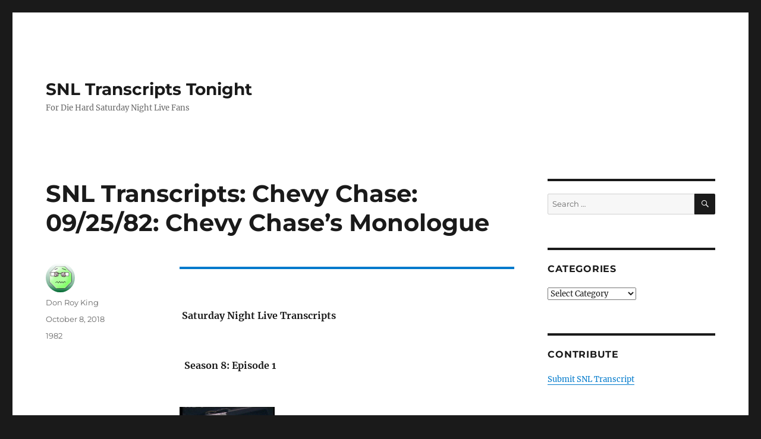

--- FILE ---
content_type: text/html; charset=UTF-8
request_url: https://snltranscripts.jt.org/82/82amono.phtml
body_size: 15068
content:
<!DOCTYPE html>
<html lang="en-US" prefix="og: https://ogp.me/ns#" class="no-js">
<head><meta charset="UTF-8"><script>if(navigator.userAgent.match(/MSIE|Internet Explorer/i)||navigator.userAgent.match(/Trident\/7\..*?rv:11/i)){var href=document.location.href;if(!href.match(/[?&]nowprocket/)){if(href.indexOf("?")==-1){if(href.indexOf("#")==-1){document.location.href=href+"?nowprocket=1"}else{document.location.href=href.replace("#","?nowprocket=1#")}}else{if(href.indexOf("#")==-1){document.location.href=href+"&nowprocket=1"}else{document.location.href=href.replace("#","&nowprocket=1#")}}}}</script><script>class RocketLazyLoadScripts{constructor(){this.v="1.2.3",this.triggerEvents=["keydown","mousedown","mousemove","touchmove","touchstart","touchend","wheel"],this.userEventHandler=this._triggerListener.bind(this),this.touchStartHandler=this._onTouchStart.bind(this),this.touchMoveHandler=this._onTouchMove.bind(this),this.touchEndHandler=this._onTouchEnd.bind(this),this.clickHandler=this._onClick.bind(this),this.interceptedClicks=[],window.addEventListener("pageshow",t=>{this.persisted=t.persisted}),window.addEventListener("DOMContentLoaded",()=>{this._preconnect3rdParties()}),this.delayedScripts={normal:[],async:[],defer:[]},this.trash=[],this.allJQueries=[]}_addUserInteractionListener(t){if(document.hidden){t._triggerListener();return}this.triggerEvents.forEach(e=>window.addEventListener(e,t.userEventHandler,{passive:!0})),window.addEventListener("touchstart",t.touchStartHandler,{passive:!0}),window.addEventListener("mousedown",t.touchStartHandler),document.addEventListener("visibilitychange",t.userEventHandler)}_removeUserInteractionListener(){this.triggerEvents.forEach(t=>window.removeEventListener(t,this.userEventHandler,{passive:!0})),document.removeEventListener("visibilitychange",this.userEventHandler)}_onTouchStart(t){"HTML"!==t.target.tagName&&(window.addEventListener("touchend",this.touchEndHandler),window.addEventListener("mouseup",this.touchEndHandler),window.addEventListener("touchmove",this.touchMoveHandler,{passive:!0}),window.addEventListener("mousemove",this.touchMoveHandler),t.target.addEventListener("click",this.clickHandler),this._renameDOMAttribute(t.target,"onclick","rocket-onclick"),this._pendingClickStarted())}_onTouchMove(t){window.removeEventListener("touchend",this.touchEndHandler),window.removeEventListener("mouseup",this.touchEndHandler),window.removeEventListener("touchmove",this.touchMoveHandler,{passive:!0}),window.removeEventListener("mousemove",this.touchMoveHandler),t.target.removeEventListener("click",this.clickHandler),this._renameDOMAttribute(t.target,"rocket-onclick","onclick"),this._pendingClickFinished()}_onTouchEnd(t){window.removeEventListener("touchend",this.touchEndHandler),window.removeEventListener("mouseup",this.touchEndHandler),window.removeEventListener("touchmove",this.touchMoveHandler,{passive:!0}),window.removeEventListener("mousemove",this.touchMoveHandler)}_onClick(t){t.target.removeEventListener("click",this.clickHandler),this._renameDOMAttribute(t.target,"rocket-onclick","onclick"),this.interceptedClicks.push(t),t.preventDefault(),t.stopPropagation(),t.stopImmediatePropagation(),this._pendingClickFinished()}_replayClicks(){window.removeEventListener("touchstart",this.touchStartHandler,{passive:!0}),window.removeEventListener("mousedown",this.touchStartHandler),this.interceptedClicks.forEach(t=>{t.target.dispatchEvent(new MouseEvent("click",{view:t.view,bubbles:!0,cancelable:!0}))})}_waitForPendingClicks(){return new Promise(t=>{this._isClickPending?this._pendingClickFinished=t:t()})}_pendingClickStarted(){this._isClickPending=!0}_pendingClickFinished(){this._isClickPending=!1}_renameDOMAttribute(t,e,r){t.hasAttribute&&t.hasAttribute(e)&&(event.target.setAttribute(r,event.target.getAttribute(e)),event.target.removeAttribute(e))}_triggerListener(){this._removeUserInteractionListener(this),"loading"===document.readyState?document.addEventListener("DOMContentLoaded",this._loadEverythingNow.bind(this)):this._loadEverythingNow()}_preconnect3rdParties(){let t=[];document.querySelectorAll("script[type=rocketlazyloadscript]").forEach(e=>{if(e.hasAttribute("src")){let r=new URL(e.src).origin;r!==location.origin&&t.push({src:r,crossOrigin:e.crossOrigin||"module"===e.getAttribute("data-rocket-type")})}}),t=[...new Map(t.map(t=>[JSON.stringify(t),t])).values()],this._batchInjectResourceHints(t,"preconnect")}async _loadEverythingNow(){this.lastBreath=Date.now(),this._delayEventListeners(this),this._delayJQueryReady(this),this._handleDocumentWrite(),this._registerAllDelayedScripts(),this._preloadAllScripts(),await this._loadScriptsFromList(this.delayedScripts.normal),await this._loadScriptsFromList(this.delayedScripts.defer),await this._loadScriptsFromList(this.delayedScripts.async);try{await this._triggerDOMContentLoaded(),await this._triggerWindowLoad()}catch(t){console.error(t)}window.dispatchEvent(new Event("rocket-allScriptsLoaded")),this._waitForPendingClicks().then(()=>{this._replayClicks()}),this._emptyTrash()}_registerAllDelayedScripts(){document.querySelectorAll("script[type=rocketlazyloadscript]").forEach(t=>{t.hasAttribute("data-rocket-src")?t.hasAttribute("async")&&!1!==t.async?this.delayedScripts.async.push(t):t.hasAttribute("defer")&&!1!==t.defer||"module"===t.getAttribute("data-rocket-type")?this.delayedScripts.defer.push(t):this.delayedScripts.normal.push(t):this.delayedScripts.normal.push(t)})}async _transformScript(t){return new Promise((await this._littleBreath(),navigator.userAgent.indexOf("Firefox/")>0||""===navigator.vendor)?e=>{let r=document.createElement("script");[...t.attributes].forEach(t=>{let e=t.nodeName;"type"!==e&&("data-rocket-type"===e&&(e="type"),"data-rocket-src"===e&&(e="src"),r.setAttribute(e,t.nodeValue))}),t.text&&(r.text=t.text),r.hasAttribute("src")?(r.addEventListener("load",e),r.addEventListener("error",e)):(r.text=t.text,e());try{t.parentNode.replaceChild(r,t)}catch(i){e()}}:async e=>{function r(){t.setAttribute("data-rocket-status","failed"),e()}try{let i=t.getAttribute("data-rocket-type"),n=t.getAttribute("data-rocket-src");t.text,i?(t.type=i,t.removeAttribute("data-rocket-type")):t.removeAttribute("type"),t.addEventListener("load",function r(){t.setAttribute("data-rocket-status","executed"),e()}),t.addEventListener("error",r),n?(t.removeAttribute("data-rocket-src"),t.src=n):t.src="data:text/javascript;base64,"+window.btoa(unescape(encodeURIComponent(t.text)))}catch(s){r()}})}async _loadScriptsFromList(t){let e=t.shift();return e&&e.isConnected?(await this._transformScript(e),this._loadScriptsFromList(t)):Promise.resolve()}_preloadAllScripts(){this._batchInjectResourceHints([...this.delayedScripts.normal,...this.delayedScripts.defer,...this.delayedScripts.async],"preload")}_batchInjectResourceHints(t,e){var r=document.createDocumentFragment();t.forEach(t=>{let i=t.getAttribute&&t.getAttribute("data-rocket-src")||t.src;if(i){let n=document.createElement("link");n.href=i,n.rel=e,"preconnect"!==e&&(n.as="script"),t.getAttribute&&"module"===t.getAttribute("data-rocket-type")&&(n.crossOrigin=!0),t.crossOrigin&&(n.crossOrigin=t.crossOrigin),t.integrity&&(n.integrity=t.integrity),r.appendChild(n),this.trash.push(n)}}),document.head.appendChild(r)}_delayEventListeners(t){let e={};function r(t,r){!function t(r){!e[r]&&(e[r]={originalFunctions:{add:r.addEventListener,remove:r.removeEventListener},eventsToRewrite:[]},r.addEventListener=function(){arguments[0]=i(arguments[0]),e[r].originalFunctions.add.apply(r,arguments)},r.removeEventListener=function(){arguments[0]=i(arguments[0]),e[r].originalFunctions.remove.apply(r,arguments)});function i(t){return e[r].eventsToRewrite.indexOf(t)>=0?"rocket-"+t:t}}(t),e[t].eventsToRewrite.push(r)}function i(t,e){let r=t[e];Object.defineProperty(t,e,{get:()=>r||function(){},set(i){t["rocket"+e]=r=i}})}r(document,"DOMContentLoaded"),r(window,"DOMContentLoaded"),r(window,"load"),r(window,"pageshow"),r(document,"readystatechange"),i(document,"onreadystatechange"),i(window,"onload"),i(window,"onpageshow")}_delayJQueryReady(t){let e;function r(r){if(r&&r.fn&&!t.allJQueries.includes(r)){r.fn.ready=r.fn.init.prototype.ready=function(e){return t.domReadyFired?e.bind(document)(r):document.addEventListener("rocket-DOMContentLoaded",()=>e.bind(document)(r)),r([])};let i=r.fn.on;r.fn.on=r.fn.init.prototype.on=function(){if(this[0]===window){function t(t){return t.split(" ").map(t=>"load"===t||0===t.indexOf("load.")?"rocket-jquery-load":t).join(" ")}"string"==typeof arguments[0]||arguments[0]instanceof String?arguments[0]=t(arguments[0]):"object"==typeof arguments[0]&&Object.keys(arguments[0]).forEach(e=>{let r=arguments[0][e];delete arguments[0][e],arguments[0][t(e)]=r})}return i.apply(this,arguments),this},t.allJQueries.push(r)}e=r}r(window.jQuery),Object.defineProperty(window,"jQuery",{get:()=>e,set(t){r(t)}})}async _triggerDOMContentLoaded(){this.domReadyFired=!0,await this._littleBreath(),document.dispatchEvent(new Event("rocket-DOMContentLoaded")),await this._littleBreath(),window.dispatchEvent(new Event("rocket-DOMContentLoaded")),await this._littleBreath(),document.dispatchEvent(new Event("rocket-readystatechange")),await this._littleBreath(),document.rocketonreadystatechange&&document.rocketonreadystatechange()}async _triggerWindowLoad(){await this._littleBreath(),window.dispatchEvent(new Event("rocket-load")),await this._littleBreath(),window.rocketonload&&window.rocketonload(),await this._littleBreath(),this.allJQueries.forEach(t=>t(window).trigger("rocket-jquery-load")),await this._littleBreath();let t=new Event("rocket-pageshow");t.persisted=this.persisted,window.dispatchEvent(t),await this._littleBreath(),window.rocketonpageshow&&window.rocketonpageshow({persisted:this.persisted})}_handleDocumentWrite(){let t=new Map;document.write=document.writeln=function(e){let r=document.currentScript;r||console.error("WPRocket unable to document.write this: "+e);let i=document.createRange(),n=r.parentElement,s=t.get(r);void 0===s&&(s=r.nextSibling,t.set(r,s));let a=document.createDocumentFragment();i.setStart(a,0),a.appendChild(i.createContextualFragment(e)),n.insertBefore(a,s)}}async _littleBreath(){Date.now()-this.lastBreath>45&&(await this._requestAnimFrame(),this.lastBreath=Date.now())}async _requestAnimFrame(){return document.hidden?new Promise(t=>setTimeout(t)):new Promise(t=>requestAnimationFrame(t))}_emptyTrash(){this.trash.forEach(t=>t.remove())}static run(){let t=new RocketLazyLoadScripts;t._addUserInteractionListener(t)}}RocketLazyLoadScripts.run();</script>
	
	<meta name="viewport" content="width=device-width, initial-scale=1.0">
	<link rel="profile" href="https://gmpg.org/xfn/11">
		<link rel="pingback" href="https://snltranscripts.jt.org/xmlrpc.php">
		<script type="rocketlazyloadscript">
(function(html){html.className = html.className.replace(/\bno-js\b/,'js')})(document.documentElement);
//# sourceURL=twentysixteen_javascript_detection
</script>
	<style>img:is([sizes="auto" i], [sizes^="auto," i]) { contain-intrinsic-size: 3000px 1500px }</style>
	
<!-- Search Engine Optimization by Rank Math PRO - https://rankmath.com/ -->
<title>SNL Transcripts: Chevy Chase: 09/25/82: Chevy Chase&#039;s Monologue - SNL Transcripts Tonight</title><link rel="stylesheet" href="https://snltranscripts.jt.org/wp-content/cache/min/1/0885fe3fd95daeb1e1be446c8889a4c0.css" media="all" data-minify="1" />
<meta name="description" content=" Saturday Night Live Transcripts  Season 8: Episode 1"/>
<meta name="robots" content="follow, index, max-snippet:-1, max-video-preview:-1, max-image-preview:large"/>
<link rel="canonical" href="https://snltranscripts.jt.org/82/82amono.phtml" />
<meta property="og:locale" content="en_US" />
<meta property="og:type" content="article" />
<meta property="og:title" content="SNL Transcripts: Chevy Chase: 09/25/82: Chevy Chase&#039;s Monologue - SNL Transcripts Tonight" />
<meta property="og:description" content=" Saturday Night Live Transcripts  Season 8: Episode 1" />
<meta property="og:url" content="https://snltranscripts.jt.org/82/82amono.phtml" />
<meta property="og:site_name" content="SNL Transcripts Tonight" />
<meta property="article:section" content="1982" />
<meta property="og:updated_time" content="2019-01-03T05:18:09+00:00" />
<meta property="article:published_time" content="2018-10-08T01:55:32+00:00" />
<meta property="article:modified_time" content="2019-01-03T05:18:09+00:00" />
<meta name="twitter:card" content="summary_large_image" />
<meta name="twitter:title" content="SNL Transcripts: Chevy Chase: 09/25/82: Chevy Chase&#039;s Monologue - SNL Transcripts Tonight" />
<meta name="twitter:description" content=" Saturday Night Live Transcripts  Season 8: Episode 1" />
<meta name="twitter:label1" content="Written by" />
<meta name="twitter:data1" content="Don Roy King" />
<meta name="twitter:label2" content="Time to read" />
<meta name="twitter:data2" content="Less than a minute" />
<script type="application/ld+json" class="rank-math-schema-pro">{"@context":"https://schema.org","@graph":[{"@type":"Organization","@id":"https://snltranscripts.jt.org/#organization","name":"SNL Transcripts","url":"https://snltranscripts.jt.org"},{"@type":"WebSite","@id":"https://snltranscripts.jt.org/#website","url":"https://snltranscripts.jt.org","name":"SNL Transcripts","publisher":{"@id":"https://snltranscripts.jt.org/#organization"},"inLanguage":"en-US"},{"@type":"ImageObject","@id":"https://snltranscripts.jt.org/wp-content/uploads/2018/10/line-22.jpg","url":"https://snltranscripts.jt.org/wp-content/uploads/2018/10/line-22.jpg","width":"200","height":"200","inLanguage":"en-US"},{"@type":"BreadcrumbList","@id":"https://snltranscripts.jt.org/82/82amono.phtml#breadcrumb","itemListElement":[{"@type":"ListItem","position":"1","item":{"@id":"https://snltranscripts.jt.org","name":"Home"}},{"@type":"ListItem","position":"2","item":{"@id":"https://snltranscripts.jt.org/82/82amono.phtml","name":"SNL Transcripts: Chevy Chase: 09/25/82: Chevy Chase&#8217;s Monologue"}}]},{"@type":"WebPage","@id":"https://snltranscripts.jt.org/82/82amono.phtml#webpage","url":"https://snltranscripts.jt.org/82/82amono.phtml","name":"SNL Transcripts: Chevy Chase: 09/25/82: Chevy Chase&#039;s Monologue - SNL Transcripts Tonight","datePublished":"2018-10-08T01:55:32+00:00","dateModified":"2019-01-03T05:18:09+00:00","isPartOf":{"@id":"https://snltranscripts.jt.org/#website"},"primaryImageOfPage":{"@id":"https://snltranscripts.jt.org/wp-content/uploads/2018/10/line-22.jpg"},"inLanguage":"en-US","breadcrumb":{"@id":"https://snltranscripts.jt.org/82/82amono.phtml#breadcrumb"}},{"@type":"Person","@id":"https://snltranscripts.jt.org/author/jtranscripts","name":"Don Roy King","description":"Don Roy King is directing his fourteenth season of Saturday Night Live. That work has earned him nine Emmys and thirteen nominations. Additionally, he has been nominated for thirteen DGA Awards and won in 2014, 2016, 2017, 2018 and 2019.","url":"https://snltranscripts.jt.org/author/jtranscripts","image":{"@type":"ImageObject","@id":"https://secure.gravatar.com/avatar/a22ff44b75e0b9fd7bbdf65f631f0f9353b102dff007386d0453a80d636a35c4?s=96&amp;d=wavatar&amp;r=g","url":"https://secure.gravatar.com/avatar/a22ff44b75e0b9fd7bbdf65f631f0f9353b102dff007386d0453a80d636a35c4?s=96&amp;d=wavatar&amp;r=g","caption":"Don Roy King","inLanguage":"en-US"},"worksFor":{"@id":"https://snltranscripts.jt.org/#organization"}},{"@type":"BlogPosting","headline":"SNL Transcripts: Chevy Chase: 09/25/82: Chevy Chase&#039;s Monologue - SNL Transcripts Tonight","datePublished":"2018-10-08T01:55:32+00:00","dateModified":"2019-01-03T05:18:09+00:00","author":{"@id":"https://snltranscripts.jt.org/author/jtranscripts","name":"Don Roy King"},"publisher":{"@id":"https://snltranscripts.jt.org/#organization"},"description":"\u00a0Saturday Night Live Transcripts\u00a0 Season 8: Episode 1","name":"SNL Transcripts: Chevy Chase: 09/25/82: Chevy Chase&#039;s Monologue - SNL Transcripts Tonight","@id":"https://snltranscripts.jt.org/82/82amono.phtml#richSnippet","isPartOf":{"@id":"https://snltranscripts.jt.org/82/82amono.phtml#webpage"},"image":{"@id":"https://snltranscripts.jt.org/wp-content/uploads/2018/10/line-22.jpg"},"inLanguage":"en-US","mainEntityOfPage":{"@id":"https://snltranscripts.jt.org/82/82amono.phtml#webpage"}}]}</script>
<!-- /Rank Math WordPress SEO plugin -->


<link rel="alternate" type="application/rss+xml" title="SNL Transcripts Tonight &raquo; Feed" href="https://snltranscripts.jt.org/feed" />
<link rel="alternate" type="application/rss+xml" title="SNL Transcripts Tonight &raquo; Comments Feed" href="https://snltranscripts.jt.org/comments/feed" />
<link rel="alternate" type="application/rss+xml" title="SNL Transcripts Tonight &raquo; SNL Transcripts: Chevy Chase: 09/25/82: Chevy Chase&#8217;s Monologue Comments Feed" href="https://snltranscripts.jt.org/82/82amono.phtml/feed" />
<style id='wp-emoji-styles-inline-css'>

	img.wp-smiley, img.emoji {
		display: inline !important;
		border: none !important;
		box-shadow: none !important;
		height: 1em !important;
		width: 1em !important;
		margin: 0 0.07em !important;
		vertical-align: -0.1em !important;
		background: none !important;
		padding: 0 !important;
	}
</style>

<style id='wp-block-library-theme-inline-css'>
.wp-block-audio :where(figcaption){color:#555;font-size:13px;text-align:center}.is-dark-theme .wp-block-audio :where(figcaption){color:#ffffffa6}.wp-block-audio{margin:0 0 1em}.wp-block-code{border:1px solid #ccc;border-radius:4px;font-family:Menlo,Consolas,monaco,monospace;padding:.8em 1em}.wp-block-embed :where(figcaption){color:#555;font-size:13px;text-align:center}.is-dark-theme .wp-block-embed :where(figcaption){color:#ffffffa6}.wp-block-embed{margin:0 0 1em}.blocks-gallery-caption{color:#555;font-size:13px;text-align:center}.is-dark-theme .blocks-gallery-caption{color:#ffffffa6}:root :where(.wp-block-image figcaption){color:#555;font-size:13px;text-align:center}.is-dark-theme :root :where(.wp-block-image figcaption){color:#ffffffa6}.wp-block-image{margin:0 0 1em}.wp-block-pullquote{border-bottom:4px solid;border-top:4px solid;color:currentColor;margin-bottom:1.75em}.wp-block-pullquote cite,.wp-block-pullquote footer,.wp-block-pullquote__citation{color:currentColor;font-size:.8125em;font-style:normal;text-transform:uppercase}.wp-block-quote{border-left:.25em solid;margin:0 0 1.75em;padding-left:1em}.wp-block-quote cite,.wp-block-quote footer{color:currentColor;font-size:.8125em;font-style:normal;position:relative}.wp-block-quote:where(.has-text-align-right){border-left:none;border-right:.25em solid;padding-left:0;padding-right:1em}.wp-block-quote:where(.has-text-align-center){border:none;padding-left:0}.wp-block-quote.is-large,.wp-block-quote.is-style-large,.wp-block-quote:where(.is-style-plain){border:none}.wp-block-search .wp-block-search__label{font-weight:700}.wp-block-search__button{border:1px solid #ccc;padding:.375em .625em}:where(.wp-block-group.has-background){padding:1.25em 2.375em}.wp-block-separator.has-css-opacity{opacity:.4}.wp-block-separator{border:none;border-bottom:2px solid;margin-left:auto;margin-right:auto}.wp-block-separator.has-alpha-channel-opacity{opacity:1}.wp-block-separator:not(.is-style-wide):not(.is-style-dots){width:100px}.wp-block-separator.has-background:not(.is-style-dots){border-bottom:none;height:1px}.wp-block-separator.has-background:not(.is-style-wide):not(.is-style-dots){height:2px}.wp-block-table{margin:0 0 1em}.wp-block-table td,.wp-block-table th{word-break:normal}.wp-block-table :where(figcaption){color:#555;font-size:13px;text-align:center}.is-dark-theme .wp-block-table :where(figcaption){color:#ffffffa6}.wp-block-video :where(figcaption){color:#555;font-size:13px;text-align:center}.is-dark-theme .wp-block-video :where(figcaption){color:#ffffffa6}.wp-block-video{margin:0 0 1em}:root :where(.wp-block-template-part.has-background){margin-bottom:0;margin-top:0;padding:1.25em 2.375em}
</style>
<style id='classic-theme-styles-inline-css'>
/*! This file is auto-generated */
.wp-block-button__link{color:#fff;background-color:#32373c;border-radius:9999px;box-shadow:none;text-decoration:none;padding:calc(.667em + 2px) calc(1.333em + 2px);font-size:1.125em}.wp-block-file__button{background:#32373c;color:#fff;text-decoration:none}
</style>
<style id='global-styles-inline-css'>
:root{--wp--preset--aspect-ratio--square: 1;--wp--preset--aspect-ratio--4-3: 4/3;--wp--preset--aspect-ratio--3-4: 3/4;--wp--preset--aspect-ratio--3-2: 3/2;--wp--preset--aspect-ratio--2-3: 2/3;--wp--preset--aspect-ratio--16-9: 16/9;--wp--preset--aspect-ratio--9-16: 9/16;--wp--preset--color--black: #000000;--wp--preset--color--cyan-bluish-gray: #abb8c3;--wp--preset--color--white: #fff;--wp--preset--color--pale-pink: #f78da7;--wp--preset--color--vivid-red: #cf2e2e;--wp--preset--color--luminous-vivid-orange: #ff6900;--wp--preset--color--luminous-vivid-amber: #fcb900;--wp--preset--color--light-green-cyan: #7bdcb5;--wp--preset--color--vivid-green-cyan: #00d084;--wp--preset--color--pale-cyan-blue: #8ed1fc;--wp--preset--color--vivid-cyan-blue: #0693e3;--wp--preset--color--vivid-purple: #9b51e0;--wp--preset--color--dark-gray: #1a1a1a;--wp--preset--color--medium-gray: #686868;--wp--preset--color--light-gray: #e5e5e5;--wp--preset--color--blue-gray: #4d545c;--wp--preset--color--bright-blue: #007acc;--wp--preset--color--light-blue: #9adffd;--wp--preset--color--dark-brown: #402b30;--wp--preset--color--medium-brown: #774e24;--wp--preset--color--dark-red: #640c1f;--wp--preset--color--bright-red: #ff675f;--wp--preset--color--yellow: #ffef8e;--wp--preset--gradient--vivid-cyan-blue-to-vivid-purple: linear-gradient(135deg,rgba(6,147,227,1) 0%,rgb(155,81,224) 100%);--wp--preset--gradient--light-green-cyan-to-vivid-green-cyan: linear-gradient(135deg,rgb(122,220,180) 0%,rgb(0,208,130) 100%);--wp--preset--gradient--luminous-vivid-amber-to-luminous-vivid-orange: linear-gradient(135deg,rgba(252,185,0,1) 0%,rgba(255,105,0,1) 100%);--wp--preset--gradient--luminous-vivid-orange-to-vivid-red: linear-gradient(135deg,rgba(255,105,0,1) 0%,rgb(207,46,46) 100%);--wp--preset--gradient--very-light-gray-to-cyan-bluish-gray: linear-gradient(135deg,rgb(238,238,238) 0%,rgb(169,184,195) 100%);--wp--preset--gradient--cool-to-warm-spectrum: linear-gradient(135deg,rgb(74,234,220) 0%,rgb(151,120,209) 20%,rgb(207,42,186) 40%,rgb(238,44,130) 60%,rgb(251,105,98) 80%,rgb(254,248,76) 100%);--wp--preset--gradient--blush-light-purple: linear-gradient(135deg,rgb(255,206,236) 0%,rgb(152,150,240) 100%);--wp--preset--gradient--blush-bordeaux: linear-gradient(135deg,rgb(254,205,165) 0%,rgb(254,45,45) 50%,rgb(107,0,62) 100%);--wp--preset--gradient--luminous-dusk: linear-gradient(135deg,rgb(255,203,112) 0%,rgb(199,81,192) 50%,rgb(65,88,208) 100%);--wp--preset--gradient--pale-ocean: linear-gradient(135deg,rgb(255,245,203) 0%,rgb(182,227,212) 50%,rgb(51,167,181) 100%);--wp--preset--gradient--electric-grass: linear-gradient(135deg,rgb(202,248,128) 0%,rgb(113,206,126) 100%);--wp--preset--gradient--midnight: linear-gradient(135deg,rgb(2,3,129) 0%,rgb(40,116,252) 100%);--wp--preset--font-size--small: 13px;--wp--preset--font-size--medium: 20px;--wp--preset--font-size--large: 36px;--wp--preset--font-size--x-large: 42px;--wp--preset--spacing--20: 0.44rem;--wp--preset--spacing--30: 0.67rem;--wp--preset--spacing--40: 1rem;--wp--preset--spacing--50: 1.5rem;--wp--preset--spacing--60: 2.25rem;--wp--preset--spacing--70: 3.38rem;--wp--preset--spacing--80: 5.06rem;--wp--preset--shadow--natural: 6px 6px 9px rgba(0, 0, 0, 0.2);--wp--preset--shadow--deep: 12px 12px 50px rgba(0, 0, 0, 0.4);--wp--preset--shadow--sharp: 6px 6px 0px rgba(0, 0, 0, 0.2);--wp--preset--shadow--outlined: 6px 6px 0px -3px rgba(255, 255, 255, 1), 6px 6px rgba(0, 0, 0, 1);--wp--preset--shadow--crisp: 6px 6px 0px rgba(0, 0, 0, 1);}:where(.is-layout-flex){gap: 0.5em;}:where(.is-layout-grid){gap: 0.5em;}body .is-layout-flex{display: flex;}.is-layout-flex{flex-wrap: wrap;align-items: center;}.is-layout-flex > :is(*, div){margin: 0;}body .is-layout-grid{display: grid;}.is-layout-grid > :is(*, div){margin: 0;}:where(.wp-block-columns.is-layout-flex){gap: 2em;}:where(.wp-block-columns.is-layout-grid){gap: 2em;}:where(.wp-block-post-template.is-layout-flex){gap: 1.25em;}:where(.wp-block-post-template.is-layout-grid){gap: 1.25em;}.has-black-color{color: var(--wp--preset--color--black) !important;}.has-cyan-bluish-gray-color{color: var(--wp--preset--color--cyan-bluish-gray) !important;}.has-white-color{color: var(--wp--preset--color--white) !important;}.has-pale-pink-color{color: var(--wp--preset--color--pale-pink) !important;}.has-vivid-red-color{color: var(--wp--preset--color--vivid-red) !important;}.has-luminous-vivid-orange-color{color: var(--wp--preset--color--luminous-vivid-orange) !important;}.has-luminous-vivid-amber-color{color: var(--wp--preset--color--luminous-vivid-amber) !important;}.has-light-green-cyan-color{color: var(--wp--preset--color--light-green-cyan) !important;}.has-vivid-green-cyan-color{color: var(--wp--preset--color--vivid-green-cyan) !important;}.has-pale-cyan-blue-color{color: var(--wp--preset--color--pale-cyan-blue) !important;}.has-vivid-cyan-blue-color{color: var(--wp--preset--color--vivid-cyan-blue) !important;}.has-vivid-purple-color{color: var(--wp--preset--color--vivid-purple) !important;}.has-black-background-color{background-color: var(--wp--preset--color--black) !important;}.has-cyan-bluish-gray-background-color{background-color: var(--wp--preset--color--cyan-bluish-gray) !important;}.has-white-background-color{background-color: var(--wp--preset--color--white) !important;}.has-pale-pink-background-color{background-color: var(--wp--preset--color--pale-pink) !important;}.has-vivid-red-background-color{background-color: var(--wp--preset--color--vivid-red) !important;}.has-luminous-vivid-orange-background-color{background-color: var(--wp--preset--color--luminous-vivid-orange) !important;}.has-luminous-vivid-amber-background-color{background-color: var(--wp--preset--color--luminous-vivid-amber) !important;}.has-light-green-cyan-background-color{background-color: var(--wp--preset--color--light-green-cyan) !important;}.has-vivid-green-cyan-background-color{background-color: var(--wp--preset--color--vivid-green-cyan) !important;}.has-pale-cyan-blue-background-color{background-color: var(--wp--preset--color--pale-cyan-blue) !important;}.has-vivid-cyan-blue-background-color{background-color: var(--wp--preset--color--vivid-cyan-blue) !important;}.has-vivid-purple-background-color{background-color: var(--wp--preset--color--vivid-purple) !important;}.has-black-border-color{border-color: var(--wp--preset--color--black) !important;}.has-cyan-bluish-gray-border-color{border-color: var(--wp--preset--color--cyan-bluish-gray) !important;}.has-white-border-color{border-color: var(--wp--preset--color--white) !important;}.has-pale-pink-border-color{border-color: var(--wp--preset--color--pale-pink) !important;}.has-vivid-red-border-color{border-color: var(--wp--preset--color--vivid-red) !important;}.has-luminous-vivid-orange-border-color{border-color: var(--wp--preset--color--luminous-vivid-orange) !important;}.has-luminous-vivid-amber-border-color{border-color: var(--wp--preset--color--luminous-vivid-amber) !important;}.has-light-green-cyan-border-color{border-color: var(--wp--preset--color--light-green-cyan) !important;}.has-vivid-green-cyan-border-color{border-color: var(--wp--preset--color--vivid-green-cyan) !important;}.has-pale-cyan-blue-border-color{border-color: var(--wp--preset--color--pale-cyan-blue) !important;}.has-vivid-cyan-blue-border-color{border-color: var(--wp--preset--color--vivid-cyan-blue) !important;}.has-vivid-purple-border-color{border-color: var(--wp--preset--color--vivid-purple) !important;}.has-vivid-cyan-blue-to-vivid-purple-gradient-background{background: var(--wp--preset--gradient--vivid-cyan-blue-to-vivid-purple) !important;}.has-light-green-cyan-to-vivid-green-cyan-gradient-background{background: var(--wp--preset--gradient--light-green-cyan-to-vivid-green-cyan) !important;}.has-luminous-vivid-amber-to-luminous-vivid-orange-gradient-background{background: var(--wp--preset--gradient--luminous-vivid-amber-to-luminous-vivid-orange) !important;}.has-luminous-vivid-orange-to-vivid-red-gradient-background{background: var(--wp--preset--gradient--luminous-vivid-orange-to-vivid-red) !important;}.has-very-light-gray-to-cyan-bluish-gray-gradient-background{background: var(--wp--preset--gradient--very-light-gray-to-cyan-bluish-gray) !important;}.has-cool-to-warm-spectrum-gradient-background{background: var(--wp--preset--gradient--cool-to-warm-spectrum) !important;}.has-blush-light-purple-gradient-background{background: var(--wp--preset--gradient--blush-light-purple) !important;}.has-blush-bordeaux-gradient-background{background: var(--wp--preset--gradient--blush-bordeaux) !important;}.has-luminous-dusk-gradient-background{background: var(--wp--preset--gradient--luminous-dusk) !important;}.has-pale-ocean-gradient-background{background: var(--wp--preset--gradient--pale-ocean) !important;}.has-electric-grass-gradient-background{background: var(--wp--preset--gradient--electric-grass) !important;}.has-midnight-gradient-background{background: var(--wp--preset--gradient--midnight) !important;}.has-small-font-size{font-size: var(--wp--preset--font-size--small) !important;}.has-medium-font-size{font-size: var(--wp--preset--font-size--medium) !important;}.has-large-font-size{font-size: var(--wp--preset--font-size--large) !important;}.has-x-large-font-size{font-size: var(--wp--preset--font-size--x-large) !important;}
:where(.wp-block-post-template.is-layout-flex){gap: 1.25em;}:where(.wp-block-post-template.is-layout-grid){gap: 1.25em;}
:where(.wp-block-columns.is-layout-flex){gap: 2em;}:where(.wp-block-columns.is-layout-grid){gap: 2em;}
:root :where(.wp-block-pullquote){font-size: 1.5em;line-height: 1.6;}
</style>




<style id='rocket-lazyload-inline-css'>
.rll-youtube-player{position:relative;padding-bottom:56.23%;height:0;overflow:hidden;max-width:100%;}.rll-youtube-player:focus-within{outline: 2px solid currentColor;outline-offset: 5px;}.rll-youtube-player iframe{position:absolute;top:0;left:0;width:100%;height:100%;z-index:100;background:0 0}.rll-youtube-player img{bottom:0;display:block;left:0;margin:auto;max-width:100%;width:100%;position:absolute;right:0;top:0;border:none;height:auto;-webkit-transition:.4s all;-moz-transition:.4s all;transition:.4s all}.rll-youtube-player img:hover{-webkit-filter:brightness(75%)}.rll-youtube-player .play{height:100%;width:100%;left:0;top:0;position:absolute;background:url(https://snltranscripts.jt.org/wp-content/plugins/wp-rocket/assets/img/youtube.png) no-repeat center;background-color: transparent !important;cursor:pointer;border:none;}.wp-embed-responsive .wp-has-aspect-ratio .rll-youtube-player{position:absolute;padding-bottom:0;width:100%;height:100%;top:0;bottom:0;left:0;right:0}
</style>
<script type="rocketlazyloadscript" data-rocket-src="https://snltranscripts.jt.org/wp-includes/js/jquery/jquery.min.js?ver=3.7.1" id="jquery-core-js"></script>
<script type="rocketlazyloadscript" data-rocket-src="https://snltranscripts.jt.org/wp-includes/js/jquery/jquery-migrate.min.js?ver=3.4.1" id="jquery-migrate-js" defer></script>
<script id="twentysixteen-script-js-extra">
var screenReaderText = {"expand":"expand child menu","collapse":"collapse child menu"};
</script>
<script type="rocketlazyloadscript" data-minify="1" data-rocket-src="https://snltranscripts.jt.org/wp-content/cache/min/1/wp-content/themes/twentysixteen/js/functions.js?ver=1733621082" id="twentysixteen-script-js" defer data-wp-strategy="defer"></script>
<link rel="https://api.w.org/" href="https://snltranscripts.jt.org/wp-json/" /><link rel="alternate" title="JSON" type="application/json" href="https://snltranscripts.jt.org/wp-json/wp/v2/posts/21876" /><link rel="EditURI" type="application/rsd+xml" title="RSD" href="https://snltranscripts.jt.org/xmlrpc.php?rsd" />
<meta name="generator" content="WordPress 6.8.3" />
<link rel='shortlink' href='https://snltranscripts.jt.org/?p=21876' />
<link rel="alternate" title="oEmbed (JSON)" type="application/json+oembed" href="https://snltranscripts.jt.org/wp-json/oembed/1.0/embed?url=https%3A%2F%2Fsnltranscripts.jt.org%2F82%2F82amono.phtml" />
<link rel="alternate" title="oEmbed (XML)" type="text/xml+oembed" href="https://snltranscripts.jt.org/wp-json/oembed/1.0/embed?url=https%3A%2F%2Fsnltranscripts.jt.org%2F82%2F82amono.phtml&#038;format=xml" />
<noscript><style id="rocket-lazyload-nojs-css">.rll-youtube-player, [data-lazy-src]{display:none !important;}</style></noscript></head>

<body class="wp-singular post-template-default single single-post postid-21876 single-format-standard wp-embed-responsive wp-theme-twentysixteen group-blog">
<div id="page" class="site">
	<div class="site-inner">
		<a class="skip-link screen-reader-text" href="#content">
			Skip to content		</a>

		<header id="masthead" class="site-header">
			<div class="site-header-main">
				<div class="site-branding">
											<p class="site-title"><a href="https://snltranscripts.jt.org/" rel="home" >SNL Transcripts Tonight</a></p>
												<p class="site-description">For Die Hard Saturday Night Live Fans</p>
									</div><!-- .site-branding -->

							</div><!-- .site-header-main -->

					</header><!-- .site-header -->

		<div id="content" class="site-content">

<div id="primary" class="content-area">
	<main id="main" class="site-main">
		
<article id="post-21876" class="post-21876 post type-post status-publish format-standard hentry category-26">
	<header class="entry-header">
		<h1 class="entry-title">SNL Transcripts: Chevy Chase: 09/25/82: Chevy Chase&#8217;s Monologue</h1>	</header><!-- .entry-header -->

	
	
	<div class="entry-content">
		<div class='code-block code-block-1' style='margin: 8px 0; clear: both;'>
<script type="rocketlazyloadscript" async data-rocket-src="https://pagead2.googlesyndication.com/pagead/js/adsbygoogle.js"></script>
<!-- snltranscripts -->
<ins class="adsbygoogle"
     style="display:block"
     data-ad-client="ca-pub-4611886520401719"
     data-ad-slot="7785022576"
     data-ad-format="auto"
     data-full-width-responsive="true"></ins>
<script type="rocketlazyloadscript">
     (adsbygoogle = window.adsbygoogle || []).push({});
</script></div>
<p>    <img decoding="async" src="data:image/svg+xml,%3Csvg%20xmlns='http://www.w3.org/2000/svg'%20viewBox='0%200%205%206'%3E%3C/svg%3E" width="5" height="6" data-lazy-src="space2.gif"/><noscript><img decoding="async" src="space2.gif" width="5" height="6"/></noscript><br /><img decoding="async" src="data:image/svg+xml,%3Csvg%20xmlns='http://www.w3.org/2000/svg'%20viewBox='0%200%205%203'%3E%3C/svg%3E" width="5" height="3" data-lazy-src="space2.gif"/><noscript><img decoding="async" src="space2.gif" width="5" height="3"/></noscript><br /> <b>Saturday Night Live Transcripts</b><br /><img decoding="async" src="data:image/svg+xml,%3Csvg%20xmlns='http://www.w3.org/2000/svg'%20viewBox='0%200%205%203'%3E%3C/svg%3E" width="5" height="3" data-lazy-src="space2.gif"/><noscript><img decoding="async" src="space2.gif" width="5" height="3"/></noscript><br /><img decoding="async" src="data:image/svg+xml,%3Csvg%20xmlns='http://www.w3.org/2000/svg'%20viewBox='0%200%205%203'%3E%3C/svg%3E" width="5" height="3" data-lazy-src="space2.gif"/><noscript><img decoding="async" src="space2.gif" width="5" height="3"/></noscript><br />  <b>Season 8: Episode 1</b><br /><img decoding="async" src="data:image/svg+xml,%3Csvg%20xmlns='http://www.w3.org/2000/svg'%20viewBox='0%200%205%203'%3E%3C/svg%3E" width="5" height="3" data-lazy-src="space2.gif"/><noscript><img decoding="async" src="space2.gif" width="5" height="3"/></noscript><br /><img decoding="async" src="data:image/svg+xml,%3Csvg%20xmlns='http://www.w3.org/2000/svg'%20viewBox='0%200%205%206'%3E%3C/svg%3E" width="5" height="6" data-lazy-src="space2.gif"/><noscript><img decoding="async" src="space2.gif" width="5" height="6"/></noscript><br /><img decoding="async" src="data:image/svg+xml,%3Csvg%20xmlns='http://www.w3.org/2000/svg'%20viewBox='0%200%20160%20120'%3E%3C/svg%3E" width="160" height="120" border="1" data-lazy-src="pics/82amono.jpg"/><noscript><img decoding="async" src="pics/82amono.jpg" width="160" height="120" border="1"/></noscript></p>
<p><img decoding="async" src="data:image/svg+xml,%3Csvg%20xmlns='http://www.w3.org/2000/svg'%20viewBox='0%200%205%204'%3E%3C/svg%3E" width="5" height="4" data-lazy-src="space2.gif"/><noscript><img decoding="async" src="space2.gif" width="5" height="4"/></noscript></p>
<p><img decoding="async" src="data:image/svg+xml,%3Csvg%20xmlns='http://www.w3.org/2000/svg'%20viewBox='0%200%205%206'%3E%3C/svg%3E" width="5" height="6" data-lazy-src="space2.gif"/><noscript><img decoding="async" src="space2.gif" width="5" height="6"/></noscript><br /><a href="http://snltranscripts.jt.org/82/82a.phtml">82a: Chevy Chase / Queen</a></p>
<p><b>Chevy Chase&#8217;s Monologue</p>
<p>&#8230;..Chevy Chase</b></p>
<p><img decoding="async" src="data:image/svg+xml,%3Csvg%20xmlns='http://www.w3.org/2000/svg'%20viewBox='0%200%20100%201'%3E%3C/svg%3E" width="100%" height="1" data-lazy-src="https://snltranscripts.jt.org/wp-content/uploads/2018/10/line-22.jpg"/><noscript><img decoding="async" src="https://snltranscripts.jt.org/wp-content/uploads/2018/10/line-22.jpg" width="100%" height="1"/></noscript></p>
<p><b>Don Pardo</b>: Ladies and gentlemen! Chevy Chase!</p>
<p>[ audience cheers for Chevy, who still appears on the broken TV set at the foot of the stage ]</p>
<p><b>Chevy Chase</b>: Thank you. [ aside ] <i>Help me out.</i> It&#8217;s going to be great fun working with these kids. I&#8217;m very happy, and I&#8217;ll be back as soon as I get myself together. [ aside ] <i>Kid, don&#8217;t put the &#8212;</i>  Thank you. [ waves to the audience ]</p><div class='code-block code-block-2' style='margin: 8px 0; clear: both;'>
<script type="rocketlazyloadscript" async data-rocket-src="https://pagead2.googlesyndication.com/pagead/js/adsbygoogle.js"></script>
<!-- snltranscripts -->
<ins class="adsbygoogle"
     style="display:block"
     data-ad-client="ca-pub-4611886520401719"
     data-ad-slot="7785022576"
     data-ad-format="auto"
     data-full-width-responsive="true"></ins>
<script type="rocketlazyloadscript">
     (adsbygoogle = window.adsbygoogle || []).push({});
</script></div>

<p><img decoding="async" src="data:image/svg+xml,%3Csvg%20xmlns='http://www.w3.org/2000/svg'%20viewBox='0%200%20100%201'%3E%3C/svg%3E" width="100%" height="1" data-lazy-src="https://snltranscripts.jt.org/wp-content/uploads/2018/10/line-22.jpg"/><noscript><img decoding="async" src="https://snltranscripts.jt.org/wp-content/uploads/2018/10/line-22.jpg" width="100%" height="1"/></noscript><a href="http://snltranscripts.jt.org">SNL Transcripts</a></p>
<p></p>
<!-- CONTENT END 1 -->

<div class="author-info">
	<div class="author-avatar">
		<img alt='' src="data:image/svg+xml,%3Csvg%20xmlns='http://www.w3.org/2000/svg'%20viewBox='0%200%2042%2042'%3E%3C/svg%3E" data-lazy-srcset='https://secure.gravatar.com/avatar/a22ff44b75e0b9fd7bbdf65f631f0f9353b102dff007386d0453a80d636a35c4?s=84&#038;d=wavatar&#038;r=g 2x' class='avatar avatar-42 photo' height='42' width='42' decoding='async' data-lazy-src="https://secure.gravatar.com/avatar/a22ff44b75e0b9fd7bbdf65f631f0f9353b102dff007386d0453a80d636a35c4?s=42&#038;d=wavatar&#038;r=g"/><noscript><img alt='' src='https://secure.gravatar.com/avatar/a22ff44b75e0b9fd7bbdf65f631f0f9353b102dff007386d0453a80d636a35c4?s=42&#038;d=wavatar&#038;r=g' srcset='https://secure.gravatar.com/avatar/a22ff44b75e0b9fd7bbdf65f631f0f9353b102dff007386d0453a80d636a35c4?s=84&#038;d=wavatar&#038;r=g 2x' class='avatar avatar-42 photo' height='42' width='42' decoding='async'/></noscript>	</div><!-- .author-avatar -->

	<div class="author-description">
		<h2 class="author-title"><span class="author-heading">Author:</span> Don Roy King</h2>

		<p class="author-bio">
			Don Roy King has directed fourteen seasons of Saturday Night Live. That work has earned him ten Emmys and fourteen nominations. Additionally, he has been nominated for fifteen DGA Awards and won in 2013, 2015, 2016, 2017, 2018, 2019, and 2020.			<a class="author-link" href="https://snltranscripts.jt.org/author/jtranscripts" rel="author">
				View all posts by Don Roy King			</a>
		</p><!-- .author-bio -->
	</div><!-- .author-description -->
</div><!-- .author-info -->
	</div><!-- .entry-content -->

	<footer class="entry-footer">
		<span class="byline"><img alt='' src="data:image/svg+xml,%3Csvg%20xmlns='http://www.w3.org/2000/svg'%20viewBox='0%200%2049%2049'%3E%3C/svg%3E" data-lazy-srcset='https://secure.gravatar.com/avatar/a22ff44b75e0b9fd7bbdf65f631f0f9353b102dff007386d0453a80d636a35c4?s=98&#038;d=wavatar&#038;r=g 2x' class='avatar avatar-49 photo' height='49' width='49' decoding='async' data-lazy-src="https://secure.gravatar.com/avatar/a22ff44b75e0b9fd7bbdf65f631f0f9353b102dff007386d0453a80d636a35c4?s=49&#038;d=wavatar&#038;r=g"/><noscript><img alt='' src='https://secure.gravatar.com/avatar/a22ff44b75e0b9fd7bbdf65f631f0f9353b102dff007386d0453a80d636a35c4?s=49&#038;d=wavatar&#038;r=g' srcset='https://secure.gravatar.com/avatar/a22ff44b75e0b9fd7bbdf65f631f0f9353b102dff007386d0453a80d636a35c4?s=98&#038;d=wavatar&#038;r=g 2x' class='avatar avatar-49 photo' height='49' width='49' decoding='async'/></noscript><span class="screen-reader-text">Author </span><span class="author vcard"><a class="url fn n" href="https://snltranscripts.jt.org/author/jtranscripts">Don Roy King</a></span></span><span class="posted-on"><span class="screen-reader-text">Posted on </span><a href="https://snltranscripts.jt.org/82/82amono.phtml" rel="bookmark"><time class="entry-date published" datetime="2018-10-08T01:55:32+00:00">October 8, 2018</time><time class="updated" datetime="2019-01-03T05:18:09+00:00">January 3, 2019</time></a></span><span class="cat-links"><span class="screen-reader-text">Categories </span><a href="https://snltranscripts.jt.org/category/82" rel="category tag">1982</a></span>			</footer><!-- .entry-footer -->
</article><!-- #post-21876 -->

<div id="comments" class="comments-area">

	
	
		<div id="respond" class="comment-respond">
		<h2 id="reply-title" class="comment-reply-title">Leave a Reply <small><a rel="nofollow" id="cancel-comment-reply-link" href="/82/82amono.phtml#respond" style="display:none;">Cancel reply</a></small></h2><p class="must-log-in">You must be <a href="https://snltranscripts.jt.org/bikram?redirect_to=https%3A%2F%2Fsnltranscripts.jt.org%2F82%2F82amono.phtml">logged in</a> to post a comment.</p>	</div><!-- #respond -->
	
</div><!-- .comments-area -->

	<nav class="navigation post-navigation" aria-label="Posts">
		<h2 class="screen-reader-text">Post navigation</h2>
		<div class="nav-links"><div class="nav-previous"><a href="https://snltranscripts.jt.org/81/81trecord.phtml" rel="prev"><span class="meta-nav" aria-hidden="true">Previous</span> <span class="screen-reader-text">Previous post:</span> <span class="post-title">SNL Transcripts: Olivia Newton-John: 05/22/82: Not a Record Ad</span></a></div><div class="nav-next"><a href="https://snltranscripts.jt.org/82/82charry.phtml" rel="next"><span class="meta-nav" aria-hidden="true">Next</span> <span class="screen-reader-text">Next post:</span> <span class="post-title">SNL Transcripts: Ron Howard: 10/09/82: Harry Anderson</span></a></div></div>
	</nav>
	</main><!-- .site-main -->

	<aside id="content-bottom-widgets" class="content-bottom-widgets">
			<div class="widget-area">
			<section id="text-2" class="widget widget_text">			<div class="textwidget"><p>Contact us @ <a href="mailto:jt@freeemail.biz">jt@freeemail.biz</a></p>
</div>
		</section>		</div><!-- .widget-area -->
	
	</aside><!-- .content-bottom-widgets -->

</div><!-- .content-area -->


	<aside id="secondary" class="sidebar widget-area">
		<section id="search-3" class="widget widget_search">
<form role="search" method="get" class="search-form" action="https://snltranscripts.jt.org/">
	<label>
		<span class="screen-reader-text">
			Search for:		</span>
		<input type="search" class="search-field" placeholder="Search &hellip;" value="" name="s" />
	</label>
	<button type="submit" class="search-submit"><span class="screen-reader-text">
		Search	</span></button>
</form>
</section><section id="categories-4" class="widget widget_categories"><h2 class="widget-title">Categories</h2><form action="https://snltranscripts.jt.org" method="get"><label class="screen-reader-text" for="cat">Categories</label><select  name='cat' id='cat' class='postform'>
	<option value='-1'>Select Category</option>
	<option class="level-0" value="19">1975&nbsp;&nbsp;(324)</option>
	<option class="level-0" value="20">1976&nbsp;&nbsp;(267)</option>
	<option class="level-0" value="21">1977&nbsp;&nbsp;(191)</option>
	<option class="level-0" value="22">1978&nbsp;&nbsp;(163)</option>
	<option class="level-0" value="23">1979&nbsp;&nbsp;(153)</option>
	<option class="level-0" value="24">1980&nbsp;&nbsp;(138)</option>
	<option class="level-0" value="25">1981&nbsp;&nbsp;(131)</option>
	<option class="level-0" value="26">1982&nbsp;&nbsp;(72)</option>
	<option class="level-0" value="27">1983&nbsp;&nbsp;(70)</option>
	<option class="level-0" value="28">1984&nbsp;&nbsp;(78)</option>
	<option class="level-0" value="29">1985&nbsp;&nbsp;(83)</option>
	<option class="level-0" value="30">1986&nbsp;&nbsp;(102)</option>
	<option class="level-0" value="31">1987&nbsp;&nbsp;(62)</option>
	<option class="level-0" value="32">1988&nbsp;&nbsp;(106)</option>
	<option class="level-0" value="33">1989&nbsp;&nbsp;(116)</option>
	<option class="level-0" value="34">1990&nbsp;&nbsp;(127)</option>
	<option class="level-0" value="35">1991&nbsp;&nbsp;(163)</option>
	<option class="level-0" value="36">1992&nbsp;&nbsp;(119)</option>
	<option class="level-0" value="37">1993&nbsp;&nbsp;(173)</option>
	<option class="level-0" value="38">1994&nbsp;&nbsp;(170)</option>
	<option class="level-0" value="39">1995&nbsp;&nbsp;(138)</option>
	<option class="level-0" value="40">1996&nbsp;&nbsp;(147)</option>
	<option class="level-0" value="41">1997&nbsp;&nbsp;(168)</option>
	<option class="level-0" value="42">1998&nbsp;&nbsp;(164)</option>
	<option class="level-0" value="43">1999&nbsp;&nbsp;(178)</option>
	<option class="level-0" value="2">2000&nbsp;&nbsp;(177)</option>
	<option class="level-0" value="3">2001&nbsp;&nbsp;(193)</option>
	<option class="level-0" value="4">2002&nbsp;&nbsp;(235)</option>
	<option class="level-0" value="5">2003&nbsp;&nbsp;(210)</option>
	<option class="level-0" value="6">2004&nbsp;&nbsp;(208)</option>
	<option class="level-0" value="7">2005&nbsp;&nbsp;(224)</option>
	<option class="level-0" value="8">2006&nbsp;&nbsp;(228)</option>
	<option class="level-0" value="9">2007&nbsp;&nbsp;(140)</option>
	<option class="level-0" value="10">2008&nbsp;&nbsp;(261)</option>
	<option class="level-0" value="11">2009&nbsp;&nbsp;(226)</option>
	<option class="level-0" value="12">2010&nbsp;&nbsp;(185)</option>
	<option class="level-0" value="13">2011&nbsp;&nbsp;(180)</option>
	<option class="level-0" value="14">2012&nbsp;&nbsp;(146)</option>
	<option class="level-0" value="15">2013&nbsp;&nbsp;(133)</option>
	<option class="level-0" value="16">2014&nbsp;&nbsp;(154)</option>
	<option class="level-0" value="17">2015&nbsp;&nbsp;(278)</option>
	<option class="level-0" value="18">2016&nbsp;&nbsp;(284)</option>
	<option class="level-0" value="46">2017&nbsp;&nbsp;(262)</option>
	<option class="level-0" value="47">2018&nbsp;&nbsp;(283)</option>
	<option class="level-0" value="122">2019&nbsp;&nbsp;(359)</option>
	<option class="level-0" value="2200">2020&nbsp;&nbsp;(243)</option>
	<option class="level-0" value="4746">2021&nbsp;&nbsp;(314)</option>
	<option class="level-0" value="5709">2022&nbsp;&nbsp;(279)</option>
	<option class="level-0" value="6347">2023&nbsp;&nbsp;(105)</option>
	<option class="level-0" value="44">Cast&nbsp;&nbsp;(119)</option>
	<option class="level-0" value="1">Uncategorized&nbsp;&nbsp;(50)</option>
</select>
</form><script type="rocketlazyloadscript">
(function() {
	var dropdown = document.getElementById( "cat" );
	function onCatChange() {
		if ( dropdown.options[ dropdown.selectedIndex ].value > 0 ) {
			dropdown.parentNode.submit();
		}
	}
	dropdown.onchange = onCatChange;
})();
</script>
</section><section id="custom_html-3" class="widget_text widget widget_custom_html"><h2 class="widget-title">Contribute</h2><div class="textwidget custom-html-widget"><a href="https://snltranscripts.jt.org/submit-a-transcript">Submit SNL Transcript</a></div></section><section id="block-2" class="widget widget_block widget_recent_entries"><ul class="wp-block-latest-posts__list wp-block-latest-posts"><li><a class="wp-block-latest-posts__post-title" href="https://snltranscripts.jt.org/2023/weekend-update-trump-claims-police-cried-at-his-arrest-biden-downplays-pentagon-documents-leak.phtml">Weekend Update Trump Claims Police Cried at His Arrest Biden Downplays Pentagon Documents Leak</a></li>
<li><a class="wp-block-latest-posts__post-title" href="https://snltranscripts.jt.org/2023/weekend-update-nyc-hires-firstever-rat-czar-rescuers-save-lost-hikers-on-mushrooms.phtml">Weekend Update NYC Hires FirstEver Rat Czar Rescuers Save Lost Hikers on Mushrooms</a></li>
<li><a class="wp-block-latest-posts__post-title" href="https://snltranscripts.jt.org/2023/weekend-update-molly-kearney-on-antilgbtq-bills-in-the-united-states.phtml">Weekend Update Molly Kearney on AntiLGBTQ Bills in the United States</a></li>
<li><a class="wp-block-latest-posts__post-title" href="https://snltranscripts.jt.org/2023/weekend-update-guru-genesis-fry-on-mental-health.phtml">Weekend Update Guru Genesis Fry on Mental Health</a></li>
<li><a class="wp-block-latest-posts__post-title" href="https://snltranscripts.jt.org/2023/weekend-update-funky-kong-on-the-super-mario-bros-movie.phtml">Weekend Update Funky Kong on The Super Mario Bros Movie</a></li>
</ul></section>	</aside><!-- .sidebar .widget-area -->

		</div><!-- .site-content -->

		<footer id="colophon" class="site-footer">
			
			
			<div class="site-info">
								<span class="site-title"><a href="https://snltranscripts.jt.org/" rel="home">SNL Transcripts Tonight</a></span>
								<a href="https://wordpress.org/" class="imprint">
					Proudly powered by WordPress				</a>
			</div><!-- .site-info -->
		</footer><!-- .site-footer -->
	</div><!-- .site-inner -->
</div><!-- .site -->

<script type="speculationrules">
{"prefetch":[{"source":"document","where":{"and":[{"href_matches":"\/*"},{"not":{"href_matches":["\/wp-*.php","\/wp-admin\/*","\/wp-content\/uploads\/*","\/wp-content\/*","\/wp-content\/plugins\/*","\/wp-content\/themes\/twentysixteen\/*","\/*\\?(.+)"]}},{"not":{"selector_matches":"a[rel~=\"nofollow\"]"}},{"not":{"selector_matches":".no-prefetch, .no-prefetch a"}}]},"eagerness":"conservative"}]}
</script>
<script type="rocketlazyloadscript" id="rocket-browser-checker-js-after">
"use strict";var _createClass=function(){function defineProperties(target,props){for(var i=0;i<props.length;i++){var descriptor=props[i];descriptor.enumerable=descriptor.enumerable||!1,descriptor.configurable=!0,"value"in descriptor&&(descriptor.writable=!0),Object.defineProperty(target,descriptor.key,descriptor)}}return function(Constructor,protoProps,staticProps){return protoProps&&defineProperties(Constructor.prototype,protoProps),staticProps&&defineProperties(Constructor,staticProps),Constructor}}();function _classCallCheck(instance,Constructor){if(!(instance instanceof Constructor))throw new TypeError("Cannot call a class as a function")}var RocketBrowserCompatibilityChecker=function(){function RocketBrowserCompatibilityChecker(options){_classCallCheck(this,RocketBrowserCompatibilityChecker),this.passiveSupported=!1,this._checkPassiveOption(this),this.options=!!this.passiveSupported&&options}return _createClass(RocketBrowserCompatibilityChecker,[{key:"_checkPassiveOption",value:function(self){try{var options={get passive(){return!(self.passiveSupported=!0)}};window.addEventListener("test",null,options),window.removeEventListener("test",null,options)}catch(err){self.passiveSupported=!1}}},{key:"initRequestIdleCallback",value:function(){!1 in window&&(window.requestIdleCallback=function(cb){var start=Date.now();return setTimeout(function(){cb({didTimeout:!1,timeRemaining:function(){return Math.max(0,50-(Date.now()-start))}})},1)}),!1 in window&&(window.cancelIdleCallback=function(id){return clearTimeout(id)})}},{key:"isDataSaverModeOn",value:function(){return"connection"in navigator&&!0===navigator.connection.saveData}},{key:"supportsLinkPrefetch",value:function(){var elem=document.createElement("link");return elem.relList&&elem.relList.supports&&elem.relList.supports("prefetch")&&window.IntersectionObserver&&"isIntersecting"in IntersectionObserverEntry.prototype}},{key:"isSlowConnection",value:function(){return"connection"in navigator&&"effectiveType"in navigator.connection&&("2g"===navigator.connection.effectiveType||"slow-2g"===navigator.connection.effectiveType)}}]),RocketBrowserCompatibilityChecker}();
</script>
<script id="rocket-preload-links-js-extra">
var RocketPreloadLinksConfig = {"excludeUris":"\/(?:.+\/)?feed(?:\/(?:.+\/?)?)?$|\/(?:.+\/)?embed\/|\/(index\\.php\/)?(.*)wp\\-json(\/.*|$)|\/refer\/|\/go\/|\/recommend\/|\/recommends\/","usesTrailingSlash":"","imageExt":"jpg|jpeg|gif|png|tiff|bmp|webp|avif|pdf|doc|docx|xls|xlsx|php","fileExt":"jpg|jpeg|gif|png|tiff|bmp|webp|avif|pdf|doc|docx|xls|xlsx|php|html|htm","siteUrl":"https:\/\/snltranscripts.jt.org","onHoverDelay":"100","rateThrottle":"3"};
</script>
<script type="rocketlazyloadscript" id="rocket-preload-links-js-after">
(function() {
"use strict";var r="function"==typeof Symbol&&"symbol"==typeof Symbol.iterator?function(e){return typeof e}:function(e){return e&&"function"==typeof Symbol&&e.constructor===Symbol&&e!==Symbol.prototype?"symbol":typeof e},e=function(){function i(e,t){for(var n=0;n<t.length;n++){var i=t[n];i.enumerable=i.enumerable||!1,i.configurable=!0,"value"in i&&(i.writable=!0),Object.defineProperty(e,i.key,i)}}return function(e,t,n){return t&&i(e.prototype,t),n&&i(e,n),e}}();function i(e,t){if(!(e instanceof t))throw new TypeError("Cannot call a class as a function")}var t=function(){function n(e,t){i(this,n),this.browser=e,this.config=t,this.options=this.browser.options,this.prefetched=new Set,this.eventTime=null,this.threshold=1111,this.numOnHover=0}return e(n,[{key:"init",value:function(){!this.browser.supportsLinkPrefetch()||this.browser.isDataSaverModeOn()||this.browser.isSlowConnection()||(this.regex={excludeUris:RegExp(this.config.excludeUris,"i"),images:RegExp(".("+this.config.imageExt+")$","i"),fileExt:RegExp(".("+this.config.fileExt+")$","i")},this._initListeners(this))}},{key:"_initListeners",value:function(e){-1<this.config.onHoverDelay&&document.addEventListener("mouseover",e.listener.bind(e),e.listenerOptions),document.addEventListener("mousedown",e.listener.bind(e),e.listenerOptions),document.addEventListener("touchstart",e.listener.bind(e),e.listenerOptions)}},{key:"listener",value:function(e){var t=e.target.closest("a"),n=this._prepareUrl(t);if(null!==n)switch(e.type){case"mousedown":case"touchstart":this._addPrefetchLink(n);break;case"mouseover":this._earlyPrefetch(t,n,"mouseout")}}},{key:"_earlyPrefetch",value:function(t,e,n){var i=this,r=setTimeout(function(){if(r=null,0===i.numOnHover)setTimeout(function(){return i.numOnHover=0},1e3);else if(i.numOnHover>i.config.rateThrottle)return;i.numOnHover++,i._addPrefetchLink(e)},this.config.onHoverDelay);t.addEventListener(n,function e(){t.removeEventListener(n,e,{passive:!0}),null!==r&&(clearTimeout(r),r=null)},{passive:!0})}},{key:"_addPrefetchLink",value:function(i){return this.prefetched.add(i.href),new Promise(function(e,t){var n=document.createElement("link");n.rel="prefetch",n.href=i.href,n.onload=e,n.onerror=t,document.head.appendChild(n)}).catch(function(){})}},{key:"_prepareUrl",value:function(e){if(null===e||"object"!==(void 0===e?"undefined":r(e))||!1 in e||-1===["http:","https:"].indexOf(e.protocol))return null;var t=e.href.substring(0,this.config.siteUrl.length),n=this._getPathname(e.href,t),i={original:e.href,protocol:e.protocol,origin:t,pathname:n,href:t+n};return this._isLinkOk(i)?i:null}},{key:"_getPathname",value:function(e,t){var n=t?e.substring(this.config.siteUrl.length):e;return n.startsWith("/")||(n="/"+n),this._shouldAddTrailingSlash(n)?n+"/":n}},{key:"_shouldAddTrailingSlash",value:function(e){return this.config.usesTrailingSlash&&!e.endsWith("/")&&!this.regex.fileExt.test(e)}},{key:"_isLinkOk",value:function(e){return null!==e&&"object"===(void 0===e?"undefined":r(e))&&(!this.prefetched.has(e.href)&&e.origin===this.config.siteUrl&&-1===e.href.indexOf("?")&&-1===e.href.indexOf("#")&&!this.regex.excludeUris.test(e.href)&&!this.regex.images.test(e.href))}}],[{key:"run",value:function(){"undefined"!=typeof RocketPreloadLinksConfig&&new n(new RocketBrowserCompatibilityChecker({capture:!0,passive:!0}),RocketPreloadLinksConfig).init()}}]),n}();t.run();
}());
</script>
<script type="rocketlazyloadscript" data-rocket-src="https://snltranscripts.jt.org/wp-includes/js/comment-reply.min.js?ver=6.8.3" id="comment-reply-js" async data-wp-strategy="async"></script>
<script>window.lazyLoadOptions=[{elements_selector:"img[data-lazy-src],.rocket-lazyload,iframe[data-lazy-src]",data_src:"lazy-src",data_srcset:"lazy-srcset",data_sizes:"lazy-sizes",class_loading:"lazyloading",class_loaded:"lazyloaded",threshold:300,callback_loaded:function(element){if(element.tagName==="IFRAME"&&element.dataset.rocketLazyload=="fitvidscompatible"){if(element.classList.contains("lazyloaded")){if(typeof window.jQuery!="undefined"){if(jQuery.fn.fitVids){jQuery(element).parent().fitVids()}}}}}},{elements_selector:".rocket-lazyload",data_src:"lazy-src",data_srcset:"lazy-srcset",data_sizes:"lazy-sizes",class_loading:"lazyloading",class_loaded:"lazyloaded",threshold:300,}];window.addEventListener('LazyLoad::Initialized',function(e){var lazyLoadInstance=e.detail.instance;if(window.MutationObserver){var observer=new MutationObserver(function(mutations){var image_count=0;var iframe_count=0;var rocketlazy_count=0;mutations.forEach(function(mutation){for(var i=0;i<mutation.addedNodes.length;i++){if(typeof mutation.addedNodes[i].getElementsByTagName!=='function'){continue}
if(typeof mutation.addedNodes[i].getElementsByClassName!=='function'){continue}
images=mutation.addedNodes[i].getElementsByTagName('img');is_image=mutation.addedNodes[i].tagName=="IMG";iframes=mutation.addedNodes[i].getElementsByTagName('iframe');is_iframe=mutation.addedNodes[i].tagName=="IFRAME";rocket_lazy=mutation.addedNodes[i].getElementsByClassName('rocket-lazyload');image_count+=images.length;iframe_count+=iframes.length;rocketlazy_count+=rocket_lazy.length;if(is_image){image_count+=1}
if(is_iframe){iframe_count+=1}}});if(image_count>0||iframe_count>0||rocketlazy_count>0){lazyLoadInstance.update()}});var b=document.getElementsByTagName("body")[0];var config={childList:!0,subtree:!0};observer.observe(b,config)}},!1)</script><script data-no-minify="1" async src="https://snltranscripts.jt.org/wp-content/plugins/wp-rocket/assets/js/lazyload/17.8.3/lazyload.min.js"></script><script>function lazyLoadThumb(e){var t='<img data-lazy-src="https://i.ytimg.com/vi/ID/hqdefault.jpg" alt="" width="480" height="360"><noscript><img src="https://i.ytimg.com/vi/ID/hqdefault.jpg" alt="" width="480" height="360"></noscript>',a='<button class="play" aria-label="play Youtube video"></button>';return t.replace("ID",e)+a}function lazyLoadYoutubeIframe(){var e=document.createElement("iframe"),t="ID?autoplay=1";t+=0===this.parentNode.dataset.query.length?'':'&'+this.parentNode.dataset.query;e.setAttribute("src",t.replace("ID",this.parentNode.dataset.src)),e.setAttribute("frameborder","0"),e.setAttribute("allowfullscreen","1"),e.setAttribute("allow", "accelerometer; autoplay; encrypted-media; gyroscope; picture-in-picture"),this.parentNode.parentNode.replaceChild(e,this.parentNode)}document.addEventListener("DOMContentLoaded",function(){var e,t,p,a=document.getElementsByClassName("rll-youtube-player");for(t=0;t<a.length;t++)e=document.createElement("div"),e.setAttribute("data-id",a[t].dataset.id),e.setAttribute("data-query", a[t].dataset.query),e.setAttribute("data-src", a[t].dataset.src),e.innerHTML=lazyLoadThumb(a[t].dataset.id),a[t].appendChild(e),p=e.querySelector('.play'),p.onclick=lazyLoadYoutubeIframe});</script></body>
</html>

<!-- This website is like a Rocket, isn't it? Performance optimized by WP Rocket. Learn more: https://wp-rocket.me -->